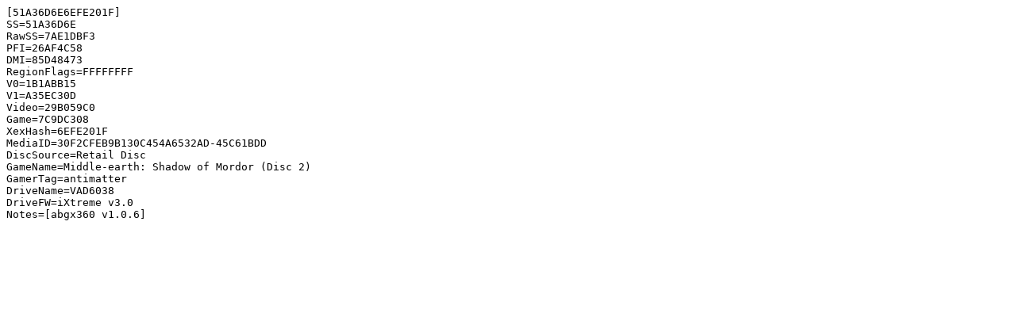

--- FILE ---
content_type: text/plain
request_url: https://abgx360.hadzz.com/verified/51A36D6E6EFE201F.ini
body_size: 377
content:
[51A36D6E6EFE201F]
SS=51A36D6E
RawSS=7AE1DBF3
PFI=26AF4C58
DMI=85D48473
RegionFlags=FFFFFFFF
V0=1B1ABB15
V1=A35EC30D
Video=29B059C0
Game=7C9DC308
XexHash=6EFE201F
MediaID=30F2CFEB9B130C454A6532AD-45C61BDD
DiscSource=Retail Disc
GameName=Middle-earth: Shadow of Mordor (Disc 2)
GamerTag=antimatter
DriveName=VAD6038
DriveFW=iXtreme v3.0
Notes=[abgx360 v1.0.6]
